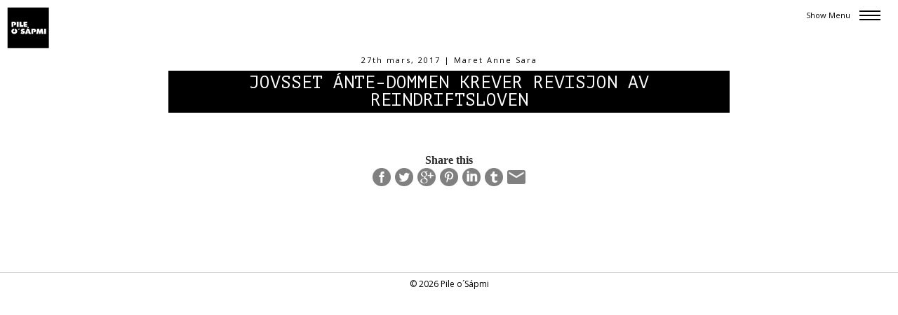

--- FILE ---
content_type: text/html; charset=UTF-8
request_url: http://www.pileosapmi.com/jovsset-ante-dommen-krever-revisjon-reindriftsloven/
body_size: 10505
content:
<!doctype html>
<html lang="nb-NO">
<head>

  <meta charset="UTF-8" />
  <meta http-equiv="X-UA-Compatible" content="IE=edge,chrome=1">
        <meta name="google-site-verification" content="B4VYMC6GtaG7T61HvHSqdS4y4srMokZp3zrAZBCKeoA" />


<title>JOVSSET ÁNTE-DOMMEN KREVER REVISJON AV REINDRIFTSLOVEN - Pile O´Sápmi Blog Archive &raquo; Pile O´Sápmi</title>

<meta name="description" content="Pile o´Sápmi er et kunstnerisk verk som ble laget som en protest og som et symbol på statlig tvangsslakting av rein i Finnmark." />
  
  <meta name="viewport" content="width=device-width, initial-scale=1">
  
  <link rel="profile" href="http://gmpg.org/xfn/11" />




<link rel="stylesheet" type="text/css" media="all" href="http://www.pileosapmi.com/wp-content/themes/pileofsapmi-2017/style.css?v=9" />
<link rel="stylesheet" href="http://www.pileosapmi.com/wp-content/themes/pileofsapmi-2017/owl.carousel.min.css">


<link rel="pingback" href="http://www.pileosapmi.com/xmlrpc.php" />


<link href="https://fonts.googleapis.com/css?family=Open+Sans:400,700" rel="stylesheet">
<link href="https://fonts.googleapis.com/css?family=Open+Sans+Condensed:300,700" rel="stylesheet"> 
<link href="https://fonts.googleapis.com/css?family=PT+Mono&amp;subset=latin-ext" rel="stylesheet"> 

<link rel="shortcut icon" href="http://www.pileosapmi.com/wp-content/themes/pileofsapmi-2017/images/favicon.ico">
<link rel="apple-touch-icon" href="http://www.pileosapmi.com/wp-content/themes/pileofsapmi-2017/images/apple-touch-icon.png">

<script type="text/javascript" src="http://www.pileosapmi.com/wp-content/themes/pileofsapmi-2017/js/jquery-1.9.1.min.js"></script>
<script src="http://www.pileosapmi.com/wp-content/themes/pileofsapmi-2017/js/TweenMax.js"></script>




<script type="text/javascript" src="http://www.pileosapmi.com/wp-content/themes/pileofsapmi-2017/js/owl.carousel.js"></script>
<script src="http://www.pileosapmi.com/wp-content/themes/pileofsapmi-2017/js/ScrollToPlugin.js"></script>
<script src="http://www.pileosapmi.com/wp-content/themes/pileofsapmi-2017/js/ScrollMagic.js"></script>
<script src="http://www.pileosapmi.com/wp-content/themes/pileofsapmi-2017/js/animation.gsap.js"></script>
<script src="http://www.pileosapmi.com/wp-content/themes/pileofsapmi-2017/js/bg-loaded.js"></script>




  <!--[if lt IE 9]>
  <script src="//html5shiv.googlecode.com/svn/trunk/html5.js"></script>
  <![endif]-->


  <meta name='robots' content='index, follow, max-image-preview:large, max-snippet:-1, max-video-preview:-1' />

	<!-- This site is optimized with the Yoast SEO plugin v26.5 - https://yoast.com/wordpress/plugins/seo/ -->
	<link rel="canonical" href="http://www.pileosapmi.com/jovsset-ante-dommen-krever-revisjon-reindriftsloven/" />
	<meta property="og:locale" content="nb_NO" />
	<meta property="og:type" content="article" />
	<meta property="og:title" content="JOVSSET ÁNTE-DOMMEN KREVER REVISJON AV REINDRIFTSLOVEN - Pile O´Sápmi" />
	<meta property="og:description" content="Share thisFacebookTwitterGooglePinterestLinkedinTumblrEmail" />
	<meta property="og:url" content="http://www.pileosapmi.com/jovsset-ante-dommen-krever-revisjon-reindriftsloven/" />
	<meta property="og:site_name" content="Pile O´Sápmi" />
	<meta property="article:publisher" content="https://www.facebook.com/Pile-o-S%c3%a1pmi-755397557926491/" />
	<meta property="article:published_time" content="2017-03-27T18:38:38+00:00" />
	<meta property="article:modified_time" content="2023-02-08T20:53:57+00:00" />
	<meta property="og:image" content="http://www.pileosapmi.com/wp-content/uploads/2017/07/Screen-Shot-2017-07-12-at-20.37.45.png" />
	<meta property="og:image:width" content="1422" />
	<meta property="og:image:height" content="944" />
	<meta property="og:image:type" content="image/png" />
	<meta name="author" content="Maret Anne Sara" />
	<meta name="twitter:card" content="summary_large_image" />
	<meta name="twitter:label1" content="Skrevet av" />
	<meta name="twitter:data1" content="Maret Anne Sara" />
	<script type="application/ld+json" class="yoast-schema-graph">{"@context":"https://schema.org","@graph":[{"@type":"Article","@id":"http://www.pileosapmi.com/jovsset-ante-dommen-krever-revisjon-reindriftsloven/#article","isPartOf":{"@id":"http://www.pileosapmi.com/jovsset-ante-dommen-krever-revisjon-reindriftsloven/"},"author":{"name":"Maret Anne Sara","@id":"http://www.pileosapmi.com/#/schema/person/c531b83973901ca37e08d36f6d382577"},"headline":"JOVSSET ÁNTE-DOMMEN KREVER REVISJON AV REINDRIFTSLOVEN","datePublished":"2017-03-27T18:38:38+00:00","dateModified":"2023-02-08T20:53:57+00:00","mainEntityOfPage":{"@id":"http://www.pileosapmi.com/jovsset-ante-dommen-krever-revisjon-reindriftsloven/"},"wordCount":6,"publisher":{"@id":"http://www.pileosapmi.com/#organization"},"image":{"@id":"http://www.pileosapmi.com/jovsset-ante-dommen-krever-revisjon-reindriftsloven/#primaryimage"},"thumbnailUrl":"http://www.pileosapmi.com/wp-content/uploads/2017/07/Screen-Shot-2017-07-12-at-20.37.45.png","articleSection":["Presse"],"inLanguage":"nb-NO"},{"@type":"WebPage","@id":"http://www.pileosapmi.com/jovsset-ante-dommen-krever-revisjon-reindriftsloven/","url":"http://www.pileosapmi.com/jovsset-ante-dommen-krever-revisjon-reindriftsloven/","name":"JOVSSET ÁNTE-DOMMEN KREVER REVISJON AV REINDRIFTSLOVEN - Pile O´Sápmi","isPartOf":{"@id":"http://www.pileosapmi.com/#website"},"primaryImageOfPage":{"@id":"http://www.pileosapmi.com/jovsset-ante-dommen-krever-revisjon-reindriftsloven/#primaryimage"},"image":{"@id":"http://www.pileosapmi.com/jovsset-ante-dommen-krever-revisjon-reindriftsloven/#primaryimage"},"thumbnailUrl":"http://www.pileosapmi.com/wp-content/uploads/2017/07/Screen-Shot-2017-07-12-at-20.37.45.png","datePublished":"2017-03-27T18:38:38+00:00","dateModified":"2023-02-08T20:53:57+00:00","breadcrumb":{"@id":"http://www.pileosapmi.com/jovsset-ante-dommen-krever-revisjon-reindriftsloven/#breadcrumb"},"inLanguage":"nb-NO","potentialAction":[{"@type":"ReadAction","target":["http://www.pileosapmi.com/jovsset-ante-dommen-krever-revisjon-reindriftsloven/"]}]},{"@type":"ImageObject","inLanguage":"nb-NO","@id":"http://www.pileosapmi.com/jovsset-ante-dommen-krever-revisjon-reindriftsloven/#primaryimage","url":"http://www.pileosapmi.com/wp-content/uploads/2017/07/Screen-Shot-2017-07-12-at-20.37.45.png","contentUrl":"http://www.pileosapmi.com/wp-content/uploads/2017/07/Screen-Shot-2017-07-12-at-20.37.45.png","width":1422,"height":944},{"@type":"BreadcrumbList","@id":"http://www.pileosapmi.com/jovsset-ante-dommen-krever-revisjon-reindriftsloven/#breadcrumb","itemListElement":[{"@type":"ListItem","position":1,"name":"Hjem","item":"http://www.pileosapmi.com/"},{"@type":"ListItem","position":2,"name":"JOVSSET ÁNTE-DOMMEN KREVER REVISJON AV REINDRIFTSLOVEN"}]},{"@type":"WebSite","@id":"http://www.pileosapmi.com/#website","url":"http://www.pileosapmi.com/","name":"Pile O´Sápmi","description":"Pile o´Sápmi er et kunstnerisk verk som ble laget som en protest og som et symbol på statlig tvangsslakting av rein i Finnmark.","publisher":{"@id":"http://www.pileosapmi.com/#organization"},"potentialAction":[{"@type":"SearchAction","target":{"@type":"EntryPoint","urlTemplate":"http://www.pileosapmi.com/?s={search_term_string}"},"query-input":{"@type":"PropertyValueSpecification","valueRequired":true,"valueName":"search_term_string"}}],"inLanguage":"nb-NO"},{"@type":"Organization","@id":"http://www.pileosapmi.com/#organization","name":"Pile o´Sápmi","url":"http://www.pileosapmi.com/","logo":{"@type":"ImageObject","inLanguage":"nb-NO","@id":"http://www.pileosapmi.com/#/schema/logo/image/","url":"http://www.pileosapmi.com/wp-content/uploads/2017/01/pile-o-sapmi-logo.jpg","contentUrl":"http://www.pileosapmi.com/wp-content/uploads/2017/01/pile-o-sapmi-logo.jpg","width":1600,"height":1600,"caption":"Pile o´Sápmi"},"image":{"@id":"http://www.pileosapmi.com/#/schema/logo/image/"},"sameAs":["https://www.facebook.com/Pile-o-Sápmi-755397557926491/"]},{"@type":"Person","@id":"http://www.pileosapmi.com/#/schema/person/c531b83973901ca37e08d36f6d382577","name":"Maret Anne Sara","image":{"@type":"ImageObject","inLanguage":"nb-NO","@id":"http://www.pileosapmi.com/#/schema/person/image/","url":"https://secure.gravatar.com/avatar/1f9122df90b354aa92a33ec3acff1a67f72605393707d05a3d240f52df62a3a5?s=96&d=mm&r=g","contentUrl":"https://secure.gravatar.com/avatar/1f9122df90b354aa92a33ec3acff1a67f72605393707d05a3d240f52df62a3a5?s=96&d=mm&r=g","caption":"Maret Anne Sara"},"sameAs":["http://www.pileosapmi.com"]}]}</script>
	<!-- / Yoast SEO plugin. -->


<link rel='dns-prefetch' href='//translate.google.com' />
<link rel='dns-prefetch' href='//w.sharethis.com' />
<link rel="alternate" title="oEmbed (JSON)" type="application/json+oembed" href="http://www.pileosapmi.com/wp-json/oembed/1.0/embed?url=http%3A%2F%2Fwww.pileosapmi.com%2Fjovsset-ante-dommen-krever-revisjon-reindriftsloven%2F" />
<link rel="alternate" title="oEmbed (XML)" type="text/xml+oembed" href="http://www.pileosapmi.com/wp-json/oembed/1.0/embed?url=http%3A%2F%2Fwww.pileosapmi.com%2Fjovsset-ante-dommen-krever-revisjon-reindriftsloven%2F&#038;format=xml" />
<style id='wp-img-auto-sizes-contain-inline-css' type='text/css'>
img:is([sizes=auto i],[sizes^="auto," i]){contain-intrinsic-size:3000px 1500px}
/*# sourceURL=wp-img-auto-sizes-contain-inline-css */
</style>
<style id='wp-emoji-styles-inline-css' type='text/css'>

	img.wp-smiley, img.emoji {
		display: inline !important;
		border: none !important;
		box-shadow: none !important;
		height: 1em !important;
		width: 1em !important;
		margin: 0 0.07em !important;
		vertical-align: -0.1em !important;
		background: none !important;
		padding: 0 !important;
	}
/*# sourceURL=wp-emoji-styles-inline-css */
</style>
<style id='wp-block-library-inline-css' type='text/css'>
:root{--wp-block-synced-color:#7a00df;--wp-block-synced-color--rgb:122,0,223;--wp-bound-block-color:var(--wp-block-synced-color);--wp-editor-canvas-background:#ddd;--wp-admin-theme-color:#007cba;--wp-admin-theme-color--rgb:0,124,186;--wp-admin-theme-color-darker-10:#006ba1;--wp-admin-theme-color-darker-10--rgb:0,107,160.5;--wp-admin-theme-color-darker-20:#005a87;--wp-admin-theme-color-darker-20--rgb:0,90,135;--wp-admin-border-width-focus:2px}@media (min-resolution:192dpi){:root{--wp-admin-border-width-focus:1.5px}}.wp-element-button{cursor:pointer}:root .has-very-light-gray-background-color{background-color:#eee}:root .has-very-dark-gray-background-color{background-color:#313131}:root .has-very-light-gray-color{color:#eee}:root .has-very-dark-gray-color{color:#313131}:root .has-vivid-green-cyan-to-vivid-cyan-blue-gradient-background{background:linear-gradient(135deg,#00d084,#0693e3)}:root .has-purple-crush-gradient-background{background:linear-gradient(135deg,#34e2e4,#4721fb 50%,#ab1dfe)}:root .has-hazy-dawn-gradient-background{background:linear-gradient(135deg,#faaca8,#dad0ec)}:root .has-subdued-olive-gradient-background{background:linear-gradient(135deg,#fafae1,#67a671)}:root .has-atomic-cream-gradient-background{background:linear-gradient(135deg,#fdd79a,#004a59)}:root .has-nightshade-gradient-background{background:linear-gradient(135deg,#330968,#31cdcf)}:root .has-midnight-gradient-background{background:linear-gradient(135deg,#020381,#2874fc)}:root{--wp--preset--font-size--normal:16px;--wp--preset--font-size--huge:42px}.has-regular-font-size{font-size:1em}.has-larger-font-size{font-size:2.625em}.has-normal-font-size{font-size:var(--wp--preset--font-size--normal)}.has-huge-font-size{font-size:var(--wp--preset--font-size--huge)}.has-text-align-center{text-align:center}.has-text-align-left{text-align:left}.has-text-align-right{text-align:right}.has-fit-text{white-space:nowrap!important}#end-resizable-editor-section{display:none}.aligncenter{clear:both}.items-justified-left{justify-content:flex-start}.items-justified-center{justify-content:center}.items-justified-right{justify-content:flex-end}.items-justified-space-between{justify-content:space-between}.screen-reader-text{border:0;clip-path:inset(50%);height:1px;margin:-1px;overflow:hidden;padding:0;position:absolute;width:1px;word-wrap:normal!important}.screen-reader-text:focus{background-color:#ddd;clip-path:none;color:#444;display:block;font-size:1em;height:auto;left:5px;line-height:normal;padding:15px 23px 14px;text-decoration:none;top:5px;width:auto;z-index:100000}html :where(.has-border-color){border-style:solid}html :where([style*=border-top-color]){border-top-style:solid}html :where([style*=border-right-color]){border-right-style:solid}html :where([style*=border-bottom-color]){border-bottom-style:solid}html :where([style*=border-left-color]){border-left-style:solid}html :where([style*=border-width]){border-style:solid}html :where([style*=border-top-width]){border-top-style:solid}html :where([style*=border-right-width]){border-right-style:solid}html :where([style*=border-bottom-width]){border-bottom-style:solid}html :where([style*=border-left-width]){border-left-style:solid}html :where(img[class*=wp-image-]){height:auto;max-width:100%}:where(figure){margin:0 0 1em}html :where(.is-position-sticky){--wp-admin--admin-bar--position-offset:var(--wp-admin--admin-bar--height,0px)}@media screen and (max-width:600px){html :where(.is-position-sticky){--wp-admin--admin-bar--position-offset:0px}}

/*# sourceURL=wp-block-library-inline-css */
</style><style id='global-styles-inline-css' type='text/css'>
:root{--wp--preset--aspect-ratio--square: 1;--wp--preset--aspect-ratio--4-3: 4/3;--wp--preset--aspect-ratio--3-4: 3/4;--wp--preset--aspect-ratio--3-2: 3/2;--wp--preset--aspect-ratio--2-3: 2/3;--wp--preset--aspect-ratio--16-9: 16/9;--wp--preset--aspect-ratio--9-16: 9/16;--wp--preset--color--black: #000000;--wp--preset--color--cyan-bluish-gray: #abb8c3;--wp--preset--color--white: #ffffff;--wp--preset--color--pale-pink: #f78da7;--wp--preset--color--vivid-red: #cf2e2e;--wp--preset--color--luminous-vivid-orange: #ff6900;--wp--preset--color--luminous-vivid-amber: #fcb900;--wp--preset--color--light-green-cyan: #7bdcb5;--wp--preset--color--vivid-green-cyan: #00d084;--wp--preset--color--pale-cyan-blue: #8ed1fc;--wp--preset--color--vivid-cyan-blue: #0693e3;--wp--preset--color--vivid-purple: #9b51e0;--wp--preset--gradient--vivid-cyan-blue-to-vivid-purple: linear-gradient(135deg,rgb(6,147,227) 0%,rgb(155,81,224) 100%);--wp--preset--gradient--light-green-cyan-to-vivid-green-cyan: linear-gradient(135deg,rgb(122,220,180) 0%,rgb(0,208,130) 100%);--wp--preset--gradient--luminous-vivid-amber-to-luminous-vivid-orange: linear-gradient(135deg,rgb(252,185,0) 0%,rgb(255,105,0) 100%);--wp--preset--gradient--luminous-vivid-orange-to-vivid-red: linear-gradient(135deg,rgb(255,105,0) 0%,rgb(207,46,46) 100%);--wp--preset--gradient--very-light-gray-to-cyan-bluish-gray: linear-gradient(135deg,rgb(238,238,238) 0%,rgb(169,184,195) 100%);--wp--preset--gradient--cool-to-warm-spectrum: linear-gradient(135deg,rgb(74,234,220) 0%,rgb(151,120,209) 20%,rgb(207,42,186) 40%,rgb(238,44,130) 60%,rgb(251,105,98) 80%,rgb(254,248,76) 100%);--wp--preset--gradient--blush-light-purple: linear-gradient(135deg,rgb(255,206,236) 0%,rgb(152,150,240) 100%);--wp--preset--gradient--blush-bordeaux: linear-gradient(135deg,rgb(254,205,165) 0%,rgb(254,45,45) 50%,rgb(107,0,62) 100%);--wp--preset--gradient--luminous-dusk: linear-gradient(135deg,rgb(255,203,112) 0%,rgb(199,81,192) 50%,rgb(65,88,208) 100%);--wp--preset--gradient--pale-ocean: linear-gradient(135deg,rgb(255,245,203) 0%,rgb(182,227,212) 50%,rgb(51,167,181) 100%);--wp--preset--gradient--electric-grass: linear-gradient(135deg,rgb(202,248,128) 0%,rgb(113,206,126) 100%);--wp--preset--gradient--midnight: linear-gradient(135deg,rgb(2,3,129) 0%,rgb(40,116,252) 100%);--wp--preset--font-size--small: 13px;--wp--preset--font-size--medium: 20px;--wp--preset--font-size--large: 36px;--wp--preset--font-size--x-large: 42px;--wp--preset--spacing--20: 0.44rem;--wp--preset--spacing--30: 0.67rem;--wp--preset--spacing--40: 1rem;--wp--preset--spacing--50: 1.5rem;--wp--preset--spacing--60: 2.25rem;--wp--preset--spacing--70: 3.38rem;--wp--preset--spacing--80: 5.06rem;--wp--preset--shadow--natural: 6px 6px 9px rgba(0, 0, 0, 0.2);--wp--preset--shadow--deep: 12px 12px 50px rgba(0, 0, 0, 0.4);--wp--preset--shadow--sharp: 6px 6px 0px rgba(0, 0, 0, 0.2);--wp--preset--shadow--outlined: 6px 6px 0px -3px rgb(255, 255, 255), 6px 6px rgb(0, 0, 0);--wp--preset--shadow--crisp: 6px 6px 0px rgb(0, 0, 0);}:where(.is-layout-flex){gap: 0.5em;}:where(.is-layout-grid){gap: 0.5em;}body .is-layout-flex{display: flex;}.is-layout-flex{flex-wrap: wrap;align-items: center;}.is-layout-flex > :is(*, div){margin: 0;}body .is-layout-grid{display: grid;}.is-layout-grid > :is(*, div){margin: 0;}:where(.wp-block-columns.is-layout-flex){gap: 2em;}:where(.wp-block-columns.is-layout-grid){gap: 2em;}:where(.wp-block-post-template.is-layout-flex){gap: 1.25em;}:where(.wp-block-post-template.is-layout-grid){gap: 1.25em;}.has-black-color{color: var(--wp--preset--color--black) !important;}.has-cyan-bluish-gray-color{color: var(--wp--preset--color--cyan-bluish-gray) !important;}.has-white-color{color: var(--wp--preset--color--white) !important;}.has-pale-pink-color{color: var(--wp--preset--color--pale-pink) !important;}.has-vivid-red-color{color: var(--wp--preset--color--vivid-red) !important;}.has-luminous-vivid-orange-color{color: var(--wp--preset--color--luminous-vivid-orange) !important;}.has-luminous-vivid-amber-color{color: var(--wp--preset--color--luminous-vivid-amber) !important;}.has-light-green-cyan-color{color: var(--wp--preset--color--light-green-cyan) !important;}.has-vivid-green-cyan-color{color: var(--wp--preset--color--vivid-green-cyan) !important;}.has-pale-cyan-blue-color{color: var(--wp--preset--color--pale-cyan-blue) !important;}.has-vivid-cyan-blue-color{color: var(--wp--preset--color--vivid-cyan-blue) !important;}.has-vivid-purple-color{color: var(--wp--preset--color--vivid-purple) !important;}.has-black-background-color{background-color: var(--wp--preset--color--black) !important;}.has-cyan-bluish-gray-background-color{background-color: var(--wp--preset--color--cyan-bluish-gray) !important;}.has-white-background-color{background-color: var(--wp--preset--color--white) !important;}.has-pale-pink-background-color{background-color: var(--wp--preset--color--pale-pink) !important;}.has-vivid-red-background-color{background-color: var(--wp--preset--color--vivid-red) !important;}.has-luminous-vivid-orange-background-color{background-color: var(--wp--preset--color--luminous-vivid-orange) !important;}.has-luminous-vivid-amber-background-color{background-color: var(--wp--preset--color--luminous-vivid-amber) !important;}.has-light-green-cyan-background-color{background-color: var(--wp--preset--color--light-green-cyan) !important;}.has-vivid-green-cyan-background-color{background-color: var(--wp--preset--color--vivid-green-cyan) !important;}.has-pale-cyan-blue-background-color{background-color: var(--wp--preset--color--pale-cyan-blue) !important;}.has-vivid-cyan-blue-background-color{background-color: var(--wp--preset--color--vivid-cyan-blue) !important;}.has-vivid-purple-background-color{background-color: var(--wp--preset--color--vivid-purple) !important;}.has-black-border-color{border-color: var(--wp--preset--color--black) !important;}.has-cyan-bluish-gray-border-color{border-color: var(--wp--preset--color--cyan-bluish-gray) !important;}.has-white-border-color{border-color: var(--wp--preset--color--white) !important;}.has-pale-pink-border-color{border-color: var(--wp--preset--color--pale-pink) !important;}.has-vivid-red-border-color{border-color: var(--wp--preset--color--vivid-red) !important;}.has-luminous-vivid-orange-border-color{border-color: var(--wp--preset--color--luminous-vivid-orange) !important;}.has-luminous-vivid-amber-border-color{border-color: var(--wp--preset--color--luminous-vivid-amber) !important;}.has-light-green-cyan-border-color{border-color: var(--wp--preset--color--light-green-cyan) !important;}.has-vivid-green-cyan-border-color{border-color: var(--wp--preset--color--vivid-green-cyan) !important;}.has-pale-cyan-blue-border-color{border-color: var(--wp--preset--color--pale-cyan-blue) !important;}.has-vivid-cyan-blue-border-color{border-color: var(--wp--preset--color--vivid-cyan-blue) !important;}.has-vivid-purple-border-color{border-color: var(--wp--preset--color--vivid-purple) !important;}.has-vivid-cyan-blue-to-vivid-purple-gradient-background{background: var(--wp--preset--gradient--vivid-cyan-blue-to-vivid-purple) !important;}.has-light-green-cyan-to-vivid-green-cyan-gradient-background{background: var(--wp--preset--gradient--light-green-cyan-to-vivid-green-cyan) !important;}.has-luminous-vivid-amber-to-luminous-vivid-orange-gradient-background{background: var(--wp--preset--gradient--luminous-vivid-amber-to-luminous-vivid-orange) !important;}.has-luminous-vivid-orange-to-vivid-red-gradient-background{background: var(--wp--preset--gradient--luminous-vivid-orange-to-vivid-red) !important;}.has-very-light-gray-to-cyan-bluish-gray-gradient-background{background: var(--wp--preset--gradient--very-light-gray-to-cyan-bluish-gray) !important;}.has-cool-to-warm-spectrum-gradient-background{background: var(--wp--preset--gradient--cool-to-warm-spectrum) !important;}.has-blush-light-purple-gradient-background{background: var(--wp--preset--gradient--blush-light-purple) !important;}.has-blush-bordeaux-gradient-background{background: var(--wp--preset--gradient--blush-bordeaux) !important;}.has-luminous-dusk-gradient-background{background: var(--wp--preset--gradient--luminous-dusk) !important;}.has-pale-ocean-gradient-background{background: var(--wp--preset--gradient--pale-ocean) !important;}.has-electric-grass-gradient-background{background: var(--wp--preset--gradient--electric-grass) !important;}.has-midnight-gradient-background{background: var(--wp--preset--gradient--midnight) !important;}.has-small-font-size{font-size: var(--wp--preset--font-size--small) !important;}.has-medium-font-size{font-size: var(--wp--preset--font-size--medium) !important;}.has-large-font-size{font-size: var(--wp--preset--font-size--large) !important;}.has-x-large-font-size{font-size: var(--wp--preset--font-size--x-large) !important;}
/*# sourceURL=global-styles-inline-css */
</style>

<style id='classic-theme-styles-inline-css' type='text/css'>
/*! This file is auto-generated */
.wp-block-button__link{color:#fff;background-color:#32373c;border-radius:9999px;box-shadow:none;text-decoration:none;padding:calc(.667em + 2px) calc(1.333em + 2px);font-size:1.125em}.wp-block-file__button{background:#32373c;color:#fff;text-decoration:none}
/*# sourceURL=/wp-includes/css/classic-themes.min.css */
</style>
<link rel='stylesheet' id='google-language-translator-css' href='http://www.pileosapmi.com/wp-content/plugins/google-language-translator/css/style.css?ver=6.0.20' type='text/css' media='' />
<link rel='stylesheet' id='simple-share-buttons-adder-ssba-css' href='http://www.pileosapmi.com/wp-content/plugins/simple-share-buttons-adder/css/ssba.css?ver=1765357370' type='text/css' media='all' />
<style id='simple-share-buttons-adder-ssba-inline-css' type='text/css'>
	.ssba {
									
									
									
									
								}
								.ssba img
								{
									width: 26px !important;
									padding: 3px;
									border:  0;
									box-shadow: none !important;
									display: inline !important;
									vertical-align: middle;
									box-sizing: unset;
								}

								.ssba-classic-2 .ssbp-text {
									display: none!important;
								}

								.ssba .fb-save
								{
								padding: 3px;
								line-height: 21px; }
								.ssba, .ssba a
								{
									text-decoration:none;
									background: none;
									
									font-size: 16px;
									
									font-weight: bold;
								}
								

			   #ssba-bar-2 .ssbp-bar-list {
					max-width: 48px !important;;
			   }
			   #ssba-bar-2 .ssbp-bar-list li a {height: 48px !important; width: 48px !important; 
				}
				#ssba-bar-2 .ssbp-bar-list li a:hover {
				}

				#ssba-bar-2 .ssbp-bar-list li a svg,
				 #ssba-bar-2 .ssbp-bar-list li a svg path, .ssbp-bar-list li a.ssbp-surfingbird span:not(.color-icon) svg polygon {line-height: 48px !important;; font-size: 18px;}
				#ssba-bar-2 .ssbp-bar-list li a:hover svg,
				 #ssba-bar-2 .ssbp-bar-list li a:hover svg path, .ssbp-bar-list li a.ssbp-surfingbird span:not(.color-icon) svg polygon {}
				#ssba-bar-2 .ssbp-bar-list li {
				margin: 0px 0!important;
				}@media only screen and ( max-width: 750px ) {
				#ssba-bar-2 {
				display: block;
				}
			}
/*# sourceURL=simple-share-buttons-adder-ssba-inline-css */
</style>
<script type="text/javascript" src="http://www.pileosapmi.com/wp-includes/js/jquery/jquery.min.js?ver=3.7.1" id="jquery-core-js"></script>
<script type="text/javascript" src="http://www.pileosapmi.com/wp-includes/js/jquery/jquery-migrate.min.js?ver=3.4.1" id="jquery-migrate-js"></script>
<script id='st_insights_js' type="text/javascript" src="http://w.sharethis.com/button/st_insights.js?publisher=4d48b7c5-0ae3-43d4-bfbe-3ff8c17a8ae6&amp;product=simpleshare&amp;ver=8.5.3" id="ssba-sharethis-js"></script>
<link rel="https://api.w.org/" href="http://www.pileosapmi.com/wp-json/" /><link rel="alternate" title="JSON" type="application/json" href="http://www.pileosapmi.com/wp-json/wp/v2/posts/456" /><link rel="EditURI" type="application/rsd+xml" title="RSD" href="http://www.pileosapmi.com/xmlrpc.php?rsd" />
<meta name="generator" content="WordPress 6.9" />
<link rel='shortlink' href='http://www.pileosapmi.com/?p=456' />
<style>.goog-te-combo, .goog-te-banner *, .goog-te-ftab *, .goog-te-menu *, .goog-te-menu2 *, .goog-te-balloon * {
  color: grey;
  font-family: "Open Sans",arial;
  font-size: 9pt;
}#google_language_translator a{display:none!important;}div.skiptranslate.goog-te-gadget{display:inline!important;}.goog-te-gadget{color:transparent!important;}.goog-te-gadget{font-size:0px!important;}.goog-branding{display:none;}.goog-tooltip{display: none!important;}.goog-tooltip:hover{display: none!important;}.goog-text-highlight{background-color:transparent!important;border:none!important;box-shadow:none!important;}#google_language_translator select.goog-te-combo{color:#32373c;}div.skiptranslate{display:none!important;}body{top:0px!important;}#goog-gt-{display:none!important;}font font{background-color:transparent!important;box-shadow:none!important;position:initial!important;}#glt-translate-trigger{left:20px;right:auto;}#glt-translate-trigger > span{color:#ffffff;}#glt-translate-trigger{background:#f89406;}.goog-te-gadget .goog-te-combo{width:100%;}</style>  
</head>

<body class="wp-singular post-template-default single single-post postid-456 single-format-standard wp-theme-pileofsapmi-2017">






<div id="megaheader">

<div id="newtrans">
<div id="google_language_translator" class="default-language-no"></div></div>

<div class="burger">

<h1 class="showmenuthing">Show Menu</h1>
<h1 class="closemenuthing">Close Menu</h1>


<div id="line1" class="line"></div>
<div id="line2" class="line"></div>
<div id="line3" class="line"></div>
<div class="open"></div>
<div class="close"></div>
</div>


<div class="logo">

<a href="http://www.pileosapmi.com">
<!-- <h1>Pile o Sápmi</h1> -->
<img src="http://www.pileosapmi.com/wp-content/themes/pileofsapmi-2017/svg/pos-logo-square.svg">
</a>
</div>


<div class="themainmenu">
<div class="menu-mainone-container"><ul id="menu-mainone" class="menu"><li id="menu-item-738" class="menu-item menu-item-type-post_type menu-item-object-page menu-item-738"><a href="http://www.pileosapmi.com/pile-o-sapmi-oslo-program/">Pile o´Sapmi – Oslo &#8211; Program 5-6 December</a></li>
<li id="menu-item-117" class="menu-item menu-item-type-post_type menu-item-object-page menu-item-117"><a href="http://www.pileosapmi.com/om-pile-osapmi/">Om Pile o´Sapmi</a></li>
<li id="menu-item-190" class="menu-item menu-item-type-taxonomy menu-item-object-category menu-item-190"><a href="http://www.pileosapmi.com/category/innlegg/">Innlegg</a></li>
<li id="menu-item-285" class="menu-item menu-item-type-taxonomy menu-item-object-category current-post-ancestor current-menu-parent current-post-parent menu-item-285"><a href="http://www.pileosapmi.com/category/presse/">Presse</a></li>
<li id="menu-item-680" class="sub-things4 menu-item menu-item-type-custom menu-item-object-custom menu-item-has-children menu-item-680"><a href="#/">Rettssaken</a>
<ul class="sub-menu">
	<li id="menu-item-682" class="menu-item menu-item-type-post_type menu-item-object-page menu-item-682"><a href="http://www.pileosapmi.com/domsslutning-1-norsk/">Domsslutning 1 (Norsk)</a></li>
	<li id="menu-item-683" class="menu-item menu-item-type-post_type menu-item-object-page menu-item-683"><a href="http://www.pileosapmi.com/domsslutning-2-norsk/">Domsslutning 2 (Norsk)</a></li>
	<li id="menu-item-684" class="menu-item menu-item-type-post_type menu-item-object-page menu-item-684"><a href="http://www.pileosapmi.com/reindriftsloven-norsk/">Reindriftsloven (Norsk)</a></li>
	<li id="menu-item-686" class="menu-item menu-item-type-post_type menu-item-object-page menu-item-686"><a href="http://www.pileosapmi.com/court-decision-1-english/">Court Decision 1 (English)</a></li>
	<li id="menu-item-687" class="menu-item menu-item-type-post_type menu-item-object-page menu-item-687"><a href="http://www.pileosapmi.com/court-decision-2-english/">Court Decision 2 (English)</a></li>
	<li id="menu-item-688" class="menu-item menu-item-type-post_type menu-item-object-page menu-item-688"><a href="http://www.pileosapmi.com/the-reindeer-husbandry-act-english-2/">The Reindeer Husbandry Act (English)</a></li>
</ul>
</li>
<li id="menu-item-100" class="menu-item menu-item-type-post_type menu-item-object-page menu-item-100"><a href="http://www.pileosapmi.com/kontakt/">Kontakt</a></li>
<li id="menu-item-654" class="sub-things3 menu-item menu-item-type-custom menu-item-object-custom menu-item-has-children menu-item-654"><a href="#/">Arkiv</a>
<ul class="sub-menu">
	<li id="menu-item-122" class="sub-things menu-item menu-item-type-custom menu-item-object-custom menu-item-has-children menu-item-122"><a href="#/">Pile o´ Sápmi Tromsø</a>
	<ul class="sub-menu">
		<li id="menu-item-112" class="menu-item menu-item-type-post_type menu-item-object-page menu-item-112"><a href="http://www.pileosapmi.com/program/">Program</a></li>
		<li id="menu-item-113" class="menu-item menu-item-type-post_type menu-item-object-page menu-item-113"><a href="http://www.pileosapmi.com/bly-manifestasjoner-galleri-snerk/">Bly Manifestasjoner &#8211; Galleri Snerk</a></li>
		<li id="menu-item-200" class="menu-item menu-item-type-post_type menu-item-object-page menu-item-200"><a href="http://www.pileosapmi.com/rettighetenes-pris-siktet-som-terrorist/">Rettighetenes pris &#8211; siktet som terrorist</a></li>
		<li id="menu-item-114" class="menu-item menu-item-type-post_type menu-item-object-page menu-item-114"><a href="http://www.pileosapmi.com/scenekunst-program/">Scenekunst Program</a></li>
		<li id="menu-item-115" class="menu-item menu-item-type-post_type menu-item-object-page menu-item-115"><a href="http://www.pileosapmi.com/kunst-i-offentlige-rom/">Kunst i offentlige rom</a></li>
		<li id="menu-item-116" class="menu-item menu-item-type-post_type menu-item-object-page menu-item-116"><a href="http://www.pileosapmi.com/utstilling-og-film-small-projects-gallery/">Utstilling og Film &#8211; Small Projects Gallery</a></li>
		<li id="menu-item-118" class="menu-item menu-item-type-post_type menu-item-object-page menu-item-118"><a href="http://www.pileosapmi.com/musikk-og-mingel-bastard-bar/">Musikk og mingel &#8211; Bastard Bar</a></li>
		<li id="menu-item-119" class="menu-item menu-item-type-post_type menu-item-object-page menu-item-119"><a href="http://www.pileosapmi.com/art-lottery-trekning/">Art Lottery &#8211; Trekning</a></li>
		<li id="menu-item-219" class="menu-item menu-item-type-post_type menu-item-object-page menu-item-219"><a href="http://www.pileosapmi.com/pile-o-sapmi-tittelverket-av-maret-anne-sara/">Pile o´ Sápmi &#8211; Tittelverket av Máret Ánne Sara</a></li>
		<li id="menu-item-207" class="menu-item menu-item-type-post_type menu-item-object-page menu-item-207"><a href="http://www.pileosapmi.com/program-pdf-tromso/">Program PDF Tromsø</a></li>
	</ul>
</li>
	<li id="menu-item-288" class="sub-things2 menu-item menu-item-type-custom menu-item-object-custom menu-item-has-children menu-item-288"><a href="#/">Pile o´ Sápmi &#8211; Samisk Uke &#8211; Tana</a>
	<ul class="sub-menu">
		<li id="menu-item-294" class="menu-item menu-item-type-post_type menu-item-object-page menu-item-294"><a href="http://www.pileosapmi.com/program-pdf-tana/">Program PDF &#8211; Tana</a></li>
	</ul>
</li>
	<li id="menu-item-103" class="menu-item menu-item-type-post_type menu-item-object-page menu-item-103"><a href="http://www.pileosapmi.com/pile-osapmi-art-lottery/">Pile o´Sapmi art lottery</a></li>
</ul>
</li>
<li id="menu-item-111" class="menu-item menu-item-type-post_type menu-item-object-page menu-item-111"><a href="http://www.pileosapmi.com/om-kunstneren/">Om Kunstneren</a></li>
<li id="menu-item-99" class="menu-item menu-item-type-custom menu-item-object-custom menu-item-home menu-item-99"><a href="http://www.pileosapmi.com">Hjem</a></li>
</ul></div>
<div class="socialone">
<a href="https://www.facebook.com/Pile-o-S%C3%A1pmi-755397557926491/" target="_blank">Facebook</a>
</div>

</div>

</div> <!-- end of megaheader -->
<div id="megascroll">

<div class="singlepage">

<h3>27th mars, 2017 | Maret Anne Sara</h3>
<h1>JOVSSET ÁNTE-DOMMEN KREVER REVISJON AV REINDRIFTSLOVEN</h1>

<!-- Simple Share Buttons Adder (8.5.3) simplesharebuttons.com --><div class="ssba-classic-2 ssba ssbp-wrap alignleft ssbp--theme-1"><div style="text-align:center"><span class="ssba-share-text">Share this</span><br/><a data-site="facebook" class="ssba_facebook_share ssba_share_link" href="https://www.facebook.com/sharer.php?t=JOVSSET ÁNTE-DOMMEN KREVER REVISJON AV REINDRIFTSLOVEN&u=http://www.pileosapmi.com/jovsset-ante-dommen-krever-revisjon-reindriftsloven/"  target=_blank  style="color:; background-color: ; height: 48px; width: 48px; " ><img decoding="async" src="http://www.pileosapmi.com/wp-content/uploads/2017/11/facebook.png" style="width: 26px;" title="facebook" class="ssba ssba-img" alt="Share on facebook" /><div title="Facebook" class="ssbp-text">Facebook</div></a><a data-site="twitter" class="ssba_twitter_share ssba_share_link" href="https://twitter.com/intent/tweet?text=JOVSSET ÁNTE-DOMMEN KREVER REVISJON AV REINDRIFTSLOVEN&url=http://www.pileosapmi.com/jovsset-ante-dommen-krever-revisjon-reindriftsloven/&via="  target=_blank  style="color:; background-color: ; height: 48px; width: 48px; " ><img decoding="async" src="http://www.pileosapmi.com/wp-content/uploads/2017/11/twitter.png" style="width: 26px;" title="twitter" class="ssba ssba-img" alt="Share on twitter" /><div title="Twitter" class="ssbp-text">Twitter</div></a><a data-site="google" class="ssba_google_share ssba_share_link" href=""  target=_blank  style="color:; background-color: ; height: 48px; width: 48px; " ><img decoding="async" src="http://www.pileosapmi.com/wp-content/uploads/2017/11/googleplus.png" style="width: 26px;" title="google" class="ssba ssba-img" alt="Share on google" /><div title="Google" class="ssbp-text">Google</div></a><a data-site="pinterest" class="ssba_pinterest_share ssba_share_link" href="https://pinterest.com/pin/create/button/?description=JOVSSET ÁNTE-DOMMEN KREVER REVISJON AV REINDRIFTSLOVEN&media=&url=http://www.pileosapmi.com/jovsset-ante-dommen-krever-revisjon-reindriftsloven/"  target=_blank  style="color:; background-color: ; height: 48px; width: 48px; " ><img decoding="async" src="http://www.pileosapmi.com/wp-content/uploads/2017/11/pintrest.png" style="width: 26px;" title="pinterest" class="ssba ssba-img" alt="Share on pinterest" /><div title="Pinterest" class="ssbp-text">Pinterest</div></a><a data-site="linkedin" class="ssba_linkedin_share ssba_share_link" href="https://www.linkedin.com/shareArticle?title=JOVSSET ÁNTE-DOMMEN KREVER REVISJON AV REINDRIFTSLOVEN&url=http://www.pileosapmi.com/jovsset-ante-dommen-krever-revisjon-reindriftsloven/"  target=_blank  style="color:; background-color: ; height: 48px; width: 48px; " ><img decoding="async" src="http://www.pileosapmi.com/wp-content/uploads/2017/11/linkedin.png" style="width: 26px;" title="linkedin" class="ssba ssba-img" alt="Share on linkedin" /><div title="Linkedin" class="ssbp-text">Linkedin</div></a><a data-site="tumblr" class="ssba_tumblr_share ssba_share_link" href="https://www.tumblr.com/share?t=JOVSSET ÁNTE-DOMMEN KREVER REVISJON AV REINDRIFTSLOVEN&u=http://www.pileosapmi.com/jovsset-ante-dommen-krever-revisjon-reindriftsloven/&v=3"  target=_blank  style="color:; background-color: ; height: 48px; width: 48px; " ><img decoding="async" src="http://www.pileosapmi.com/wp-content/uploads/2017/11/tumblr.png" style="width: 26px;" title="tumblr" class="ssba ssba-img" alt="Share on tumblr" /><div title="Tumblr" class="ssbp-text">Tumblr</div></a><a data-site="email" class="ssba_email_share ssba_share_link" href="mailto:?subject=JOVSSET ÁNTE-DOMMEN KREVER REVISJON AV REINDRIFTSLOVEN&body=http://www.pileosapmi.com/jovsset-ante-dommen-krever-revisjon-reindriftsloven/"  target=_blank  style="color:; background-color: ; height: 48px; width: 48px; " ><img decoding="async" src="http://www.pileosapmi.com/wp-content/uploads/2017/11/email.png" style="width: 26px;" title="email" class="ssba ssba-img" alt="Share on email" /><div title="Email" class="ssbp-text">Email</div></a></div></div>






</div>













<script type="speculationrules">
{"prefetch":[{"source":"document","where":{"and":[{"href_matches":"/*"},{"not":{"href_matches":["/wp-*.php","/wp-admin/*","/wp-content/uploads/*","/wp-content/*","/wp-content/plugins/*","/wp-content/themes/pileofsapmi-2017/*","/*\\?(.+)"]}},{"not":{"selector_matches":"a[rel~=\"nofollow\"]"}},{"not":{"selector_matches":".no-prefetch, .no-prefetch a"}}]},"eagerness":"conservative"}]}
</script>
<div id='glt-footer'></div><script>function GoogleLanguageTranslatorInit() { new google.translate.TranslateElement({pageLanguage: 'no', includedLanguages:'en,no', autoDisplay: false}, 'google_language_translator');}</script><script type="text/javascript" src="http://www.pileosapmi.com/wp-content/plugins/google-language-translator/js/scripts.js?ver=6.0.20" id="scripts-js"></script>
<script type="text/javascript" src="//translate.google.com/translate_a/element.js?cb=GoogleLanguageTranslatorInit" id="scripts-google-js"></script>
<script type="text/javascript" src="http://www.pileosapmi.com/wp-content/plugins/simple-share-buttons-adder/js/ssba.js?ver=1765357370" id="simple-share-buttons-adder-ssba-js"></script>
<script type="text/javascript" id="simple-share-buttons-adder-ssba-js-after">
/* <![CDATA[ */
Main.boot( [] );
//# sourceURL=simple-share-buttons-adder-ssba-js-after
/* ]]> */
</script>
<script id="wp-emoji-settings" type="application/json">
{"baseUrl":"https://s.w.org/images/core/emoji/17.0.2/72x72/","ext":".png","svgUrl":"https://s.w.org/images/core/emoji/17.0.2/svg/","svgExt":".svg","source":{"concatemoji":"http://www.pileosapmi.com/wp-includes/js/wp-emoji-release.min.js?ver=6.9"}}
</script>
<script type="module">
/* <![CDATA[ */
/*! This file is auto-generated */
const a=JSON.parse(document.getElementById("wp-emoji-settings").textContent),o=(window._wpemojiSettings=a,"wpEmojiSettingsSupports"),s=["flag","emoji"];function i(e){try{var t={supportTests:e,timestamp:(new Date).valueOf()};sessionStorage.setItem(o,JSON.stringify(t))}catch(e){}}function c(e,t,n){e.clearRect(0,0,e.canvas.width,e.canvas.height),e.fillText(t,0,0);t=new Uint32Array(e.getImageData(0,0,e.canvas.width,e.canvas.height).data);e.clearRect(0,0,e.canvas.width,e.canvas.height),e.fillText(n,0,0);const a=new Uint32Array(e.getImageData(0,0,e.canvas.width,e.canvas.height).data);return t.every((e,t)=>e===a[t])}function p(e,t){e.clearRect(0,0,e.canvas.width,e.canvas.height),e.fillText(t,0,0);var n=e.getImageData(16,16,1,1);for(let e=0;e<n.data.length;e++)if(0!==n.data[e])return!1;return!0}function u(e,t,n,a){switch(t){case"flag":return n(e,"\ud83c\udff3\ufe0f\u200d\u26a7\ufe0f","\ud83c\udff3\ufe0f\u200b\u26a7\ufe0f")?!1:!n(e,"\ud83c\udde8\ud83c\uddf6","\ud83c\udde8\u200b\ud83c\uddf6")&&!n(e,"\ud83c\udff4\udb40\udc67\udb40\udc62\udb40\udc65\udb40\udc6e\udb40\udc67\udb40\udc7f","\ud83c\udff4\u200b\udb40\udc67\u200b\udb40\udc62\u200b\udb40\udc65\u200b\udb40\udc6e\u200b\udb40\udc67\u200b\udb40\udc7f");case"emoji":return!a(e,"\ud83e\u1fac8")}return!1}function f(e,t,n,a){let r;const o=(r="undefined"!=typeof WorkerGlobalScope&&self instanceof WorkerGlobalScope?new OffscreenCanvas(300,150):document.createElement("canvas")).getContext("2d",{willReadFrequently:!0}),s=(o.textBaseline="top",o.font="600 32px Arial",{});return e.forEach(e=>{s[e]=t(o,e,n,a)}),s}function r(e){var t=document.createElement("script");t.src=e,t.defer=!0,document.head.appendChild(t)}a.supports={everything:!0,everythingExceptFlag:!0},new Promise(t=>{let n=function(){try{var e=JSON.parse(sessionStorage.getItem(o));if("object"==typeof e&&"number"==typeof e.timestamp&&(new Date).valueOf()<e.timestamp+604800&&"object"==typeof e.supportTests)return e.supportTests}catch(e){}return null}();if(!n){if("undefined"!=typeof Worker&&"undefined"!=typeof OffscreenCanvas&&"undefined"!=typeof URL&&URL.createObjectURL&&"undefined"!=typeof Blob)try{var e="postMessage("+f.toString()+"("+[JSON.stringify(s),u.toString(),c.toString(),p.toString()].join(",")+"));",a=new Blob([e],{type:"text/javascript"});const r=new Worker(URL.createObjectURL(a),{name:"wpTestEmojiSupports"});return void(r.onmessage=e=>{i(n=e.data),r.terminate(),t(n)})}catch(e){}i(n=f(s,u,c,p))}t(n)}).then(e=>{for(const n in e)a.supports[n]=e[n],a.supports.everything=a.supports.everything&&a.supports[n],"flag"!==n&&(a.supports.everythingExceptFlag=a.supports.everythingExceptFlag&&a.supports[n]);var t;a.supports.everythingExceptFlag=a.supports.everythingExceptFlag&&!a.supports.flag,a.supports.everything||((t=a.source||{}).concatemoji?r(t.concatemoji):t.wpemoji&&t.twemoji&&(r(t.twemoji),r(t.wpemoji)))});
//# sourceURL=http://www.pileosapmi.com/wp-includes/js/wp-emoji-loader.min.js
/* ]]> */
</script>
	
	

<script type="text/javascript">


$(document).ready(function(){


TweenMax.set(".sub-menu li", {autoAlpha:0})

$('.sub-things').on('click', function(){

if ($('.sub-things > .sub-menu').is(':visible')) {
TweenMax.staggerTo(".sub-things > .sub-menu li", 0.1, {autoAlpha:0, ease:Power3.easeOut}, -0.01);
TweenMax.set(".sub-things > .sub-menu",{css:{"display":"none"}});
          
} else {
   
TweenMax.set(".sub-things > .sub-menu",{css:{"display":"block"}});
TweenMax.staggerTo(".sub-things > .sub-menu > li", 0.5, {autoAlpha:1, ease:Power3.easeOut}, 0.1);
};

});


$('.sub-things2').on('click', function(){

if ($('.sub-things2 > .sub-menu').is(':visible')) {
TweenMax.staggerTo(".sub-things2 > .sub-menu li", 0.1, {autoAlpha:0, ease:Power3.easeOut}, -0.01);
TweenMax.set(".sub-things2 > .sub-menu",{css:{"display":"none"}});
          
} else {
   
TweenMax.set(".sub-things2 > .sub-menu",{css:{"display":"block"}});
TweenMax.staggerTo(".sub-things2 > .sub-menu > li", 0.5, {autoAlpha:1, ease:Power3.easeOut}, 0.1);
};

});


$('.sub-things3 > a').on('click', function(){

if ($('.sub-things3 > .sub-menu').is(':visible')) {
TweenMax.staggerTo(".sub-things3 > .sub-menu > li", 0.1, {autoAlpha:0, ease:Power3.easeOut}, -0.01);
TweenMax.set(".sub-things3 > .sub-menu",{css:{"display":"none"}});
          
} else {
   
TweenMax.set(".sub-things3 > .sub-menu",{css:{"display":"block"}});
TweenMax.staggerTo(".sub-things3 > .sub-menu > li", 0.5, {autoAlpha:1, ease:Power3.easeOut}, 0.1);
};

});



$('.sub-things4 > a').on('click', function(){

if ($('.sub-things4 > .sub-menu').is(':visible')) {
TweenMax.staggerTo(".sub-things4 > .sub-menu > li", 0.1, {autoAlpha:0, ease:Power3.easeOut}, -0.01);
TweenMax.set(".sub-things4 > .sub-menu",{css:{"display":"none"}});
          
} else {
   
TweenMax.set(".sub-things4 > .sub-menu",{css:{"display":"block"}});
TweenMax.staggerTo(".sub-things4 > .sub-menu > li", 0.5, {autoAlpha:1, ease:Power3.easeOut}, 0.1);
};

});


$('.open').on('click', function(){
TweenMax.to(".themainmenu",0.5,{css:{right:"0px"},ease:Power2.easeOut});
TweenMax.set(".open",{css:{"display":"none"}});
TweenMax.set(".close",{css:{"display":"block"}});
TweenMax.set(".showmenuthing",{css:{"display":"none"}});
TweenMax.set(".closemenuthing",{css:{"display":"block","color":"white"}});
TweenMax.to("#line1",0.3,{rotation:-45,y:6,ease:Power2.easeOut});
TweenMax.to("#line2",0.3,{opacity:0,x:100});
TweenMax.to("#line3",0.3,{rotation:45,y:-6,ease:Power2.easeOut});
TweenMax.staggerFrom(".menu > li", 0.5, {opacity:0, x:100, ease:Power3.easeOut}, 0.1);
TweenMax.to(".socialone",0.3,{opacity:1,delay:1.5});

});

$('.close').on('click', function(){
TweenMax.to(".themainmenu",0.5,{css:{right:"-400px"},ease:Power2.easeOut});
TweenMax.set(".open",{css:{"display":"block"}});
TweenMax.set(".close",{css:{"display":"none"}});
TweenMax.set(".showmenuthing",{css:{"display":"block"}});
TweenMax.set(".closemenuthing",{css:{"display":"none","color":"black"}});
TweenMax.to("#line1",0.3,{rotation:0,y:0,ease:Power2.easeOut});
TweenMax.to("#line2",0.3,{opacity:1,x:0});
TweenMax.to("#line3",0.3,{rotation:0,y:0,ease:Power2.easeOut});
TweenMax.to(".socialone",0.3,{opacity:0});
});




});

</script>

<div class="mainfooter">
<p>© 2026 Pile o´Sápmi</p>
</div>



</div> <!-- end megascroll -->
</body>
</html>



--- FILE ---
content_type: text/css
request_url: http://www.pileosapmi.com/wp-content/themes/pileofsapmi-2017/style.css?v=9
body_size: 4610
content:
/*
Theme Name: Pile of Sapmi Jan 17
Theme URI: http://www.pileofsapmi.com
Description: Custom Wordpress Template for Pile of Sapmi
Author: Robert Pentha
Author URI: http://www.ptplondon.com
*/






 /* http://meyerweb.com/eric/tools/css/reset/ 
   v2.0 | 20110126
   License: none (public domain)
*/

html, body, div, span, applet, object, iframe,
h1, h2, h3, h4, h5, h6, p, blockquote, pre,
a, abbr, acronym, address, big, cite, code,
del, dfn, em, img, ins, kbd, q, s, samp,
small, strike, strong, sub, sup, tt, var,
b, u, i, center,
dl, dt, dd, ol, ul, li,
fieldset, form, label, legend,
table, caption, tbody, tfoot, thead, tr, th, td,
article, aside, canvas, details, embed, 
figure, figcaption, footer, header, hgroup, 
menu, nav, output, ruby, section, summary,
time, mark, audio, video {
  margin: 0;
  padding: 0;
  border: 0;
  font-size: 100%;
  font: inherit;
  vertical-align: baseline;
}
/* HTML5 display-role reset for older browsers */
article, aside, details, figcaption, figure, 
footer, header, hgroup, menu, nav, section {
  display: block;
}
body {
  line-height: 1;

}
ol, ul {
  list-style: none;
}
blockquote, q {
  quotes: none;
   padding:0;
  margin: 0;  
}
blockquote:before, blockquote:after,
q:before, q:after {
  content: '';
  content: none;
  padding:0;
  margin: 0;
}
table {
  border-collapse: collapse;
  border-spacing: 0;
}

body,html
{
position: relative;
width:100%;
height:100%;
overflow: hidden;

}




body
{
-moz-font-feature-settings: "liga", "kern";
-moz-font-feature-settings:"liga=1, kern=1";
-ms-font-feature-settings:"liga", "kern";
-o-font-feature-settings:"liga", "kern";
-webkit-font-feature-settings:"liga", "kern";
font-feature-settings: "liga", "kern";


-webkit-font-smoothing: antialiased;

}


#megaheader {
  background: transparent none repeat scroll 0 0;
  height: 100%;
  left: -8px;
  pointer-events: none;
  position: absolute;
  top: 0;
  width: 100%;
  z-index: 5;
}

#megascroll
{
  position: absolute;
  width: 100%;
  height: 100%;
  top:0;
  left:0;
  z-index:3;
  overflow-x:hidden;
  overflow-y:scroll; 
  -webkit-overflow-scrolling: touch;
}


.center
{
  position: absolute;
  top:50%;
  left:50%;
  -ms-transform:translate(-50%,-50%); 
  -webkit-transform:translate(-50%,-50%); 
  transform:translate(-50%,-50%); 
}


h1 {
  font-family: "PT Mono",Helvetica,Arial;
  font-size: 16px;
  /*font-weight: 700;*/
 /* letter-spacing: 2px;*/
  line-height: 16px;
 /* text-transform: uppercase;*/
}

h2 {
  font: 300 18px/24px "PT Mono",Helvetica,Arial;
  margin-bottom: 20px;
  margin-top: 30px;
  text-align: left;
}
p, a {
  font-family: "Open Sans",Helvetica,Arial;
  font-size: 14px;
  font-weight: 300;
  line-height: 21px;
  margin-bottom: 25px;
  text-align: justify;

}
a {color: black;}

p a
{
  color: black;
}

strong {
  font-weight: 700;
}

.mainlogo {
  width: 80%;
}

.themainmenu{
  background-color: rgba(0,0,0,0.8);
  height: 100%;
  position: fixed;
  right: -100%;
  max-width: 350px;
  width: 100%;
  z-index: 50;
    pointer-events:auto;
}

.menu-mainone-container {
  float: left;
  position: relative;
  width: 100%;
}

.themainmenu ul {
  float: left;
  margin-top: 100px;
  padding: 0 10%;
  position: relative;
  width: 80%;
}

.themainmenu ul li 
{
  position: relative;
  width: 100%;
  float: left;
}


.themainmenu ul li a {
  color: #ffffff;
  font: 300 13px/24px "Open Sans",Helvetica,Arial;
  position: relative;
  text-decoration: none;
}


.sub-menu {
  margin-bottom: 20px;
  margin-top: 10px!important;
  display: none;
}

.sub-menu li a {
  font-size: 11px !important;
  line-height: 10px !important;
}

.sub-menu li {
  margin-bottom: 8px;

}

.burger {
  height: 20px;
  position: absolute;
  right: 17px;
  top: 15px;
  width: 30px;
  z-index: 100;
  pointer-events:auto;
}

.burger > h1 {
  color: white;
  letter-spacing: 0;
  position: absolute;
  right: 6px;
  top: -1px;
  width: 100px;
     font-family: Open Sans;
    font-size: 11px;
}

.showmenuthing
{
  display: block;
}
.closemenuthing
{
  display: none;
}

.open {

  cursor: pointer;
  display: block;
  height: 100%;
  left: -80px;
  position: absolute;
  top: 0;
  width: 110px;
  z-index: 100;
}

.close {
    cursor: pointer;
  display: none;
  height: 100%;
  left: -80px;
  position: absolute;
  top: 0;
  width: 110px;
}

.line {
  background-color: white;
  height: 2px;
  margin-bottom: 4px;
  position: relative;
  width: 100%;
}

.logo {
  left: 10px;
  pointer-events: auto;
  position: fixed;
  top: 10px;
  width: 60px;
  z-index: 100;
}
.logo > a {
  text-decoration: none;
}

.logo img {
  width: 100%;
}

.logo h1 {
  color: white;
  font-size: 18px;
  line-height: 18px;
  text-transform: inherit;
}

.logo > img {
  width: 100%;
}

.bigflow {
  background-color: grey;
  float: left;
  height: 100vh;
  position: relative;
  width: 100%;
  background-size: cover;
  background-position: center;
  background-repeat: no-repeat;
}



.backgroundslide {
  height: 100%;
  left: 0;
  position: absolute;
  top: 0;
  width: 100%;

}

.owl-prev {

  height: 80px;
  margin-top: -40px;
  top: 50%;
  width: 50px;
  background: rgba(0, 0, 0, 0) url("svg/bigarrow-left.svg") no-repeat scroll 0 0;
  position: absolute;
  left:20px;
  text-indent: -9999px;
   overflow: hidden;
}



.owl-next {

  height: 80px;
  margin-top: -40px;
  top: 50%;
  width: 50px;
  background: rgba(0, 0, 0, 0) url("svg/bigarrow-right.svg") no-repeat scroll 0 0;
  position: absolute;
    right:20px;
      text-indent: -9999px;
      overflow: hidden;
}


.fullpager {
  float: left;
  height: 100vh;
  position: relative;
  width: 100%;
    background-size: cover;
  background-position: center;
  background-repeat: no-repeat;

}

.bigcenter > h1 {
  background-color: black;
  color: #fff;
  display: inline;
  font-family: "PT Mono",Helvetica,Arial;
  font-size: 36px;
  font-weight: 300;
  line-height: 47px;
  padding: 5px 0;
}
.downarrowone {
  bottom: 10px;
  cursor: pointer;
  height: 50px;
  left: 50%;
  position: absolute;
  width: 50px;
  z-index: 50;
}

.whitecontent {
  text-align: center;
  width: 30%;
}

.whitecontent > h1 {
  color: black;
  display: inline-block;
  font-family: "PT Mono";
  font-size: 24px;
  font-weight: 300;
  line-height: 30px;
  margin-bottom: 25px;
}

#sectiononebee .whitecontent {
  width: 55%;
}



#sectionthree h1, #sectionthree p {
  color: white;
}



.home
{
  background-size: cover;
  background-position: center;
  background-repeat: no-repeat;
 /* background-image: url(images/pileofsapmi-background6.jpg);*/
}





.page-template .logo h1, .page-template-default h1 {
  color: black;
}

.page-template .line, .page-template-default .line, .post-template-default .line,
.category .line

 {
  background-color: black;
}

.page-template .burger > h1, .page-template-default .burger > h1,
.post-template-default .burger > h1, .category .burger > h1
{

 color: black;
}





.singlepage {
  margin: 80px auto;
  max-width: 800px;
  position: relative;
  text-align: center;
  width: 100%;
}

.singlepage > h1 {
  background-color: black;
  color: white;
  display: inline-block;
  font-size: 25px;
  font-weight: 300;
  line-height: 25px;
  margin-bottom: 60px;
  margin-top: 10px;
  padding: 5px 10px;
}

.singlepage h2
{
  color:#000000;
}

.archivepage {
  margin: 80px auto;
  max-width: 1000px;
  position: relative;
  text-align: center;
  width: 100%;
}




.redheader {
  background-color: #060606;
  color: #ffffff;
  display: inline;
  font-size: 16px;
  font-weight: 300;
  line-height: 21px;
  margin-bottom: 20px;
}
.headsplit {
  float: left;
  margin-bottom: 40px;
  position: relative;
  width: 100%;
}

.home {background-color: black;}

.pagelink > a {
  border: 1px solid #ffffff;
  color: white;
  display: inline-block;
  font: 700 10px/10px "Montserrat",Helvetica,Arial;
  letter-spacing: 1px;
  margin-top: 10px;
  padding: 10px 20px;
  position: relative;
  text-decoration: none;
  text-transform: uppercase;
}


#sectiontwo .pagelink > a {
  border: 1px solid #ccc;
  color: #fff;
  opacity: 0.7;
}



/*Program styling*/

.bigblock {
  float: left;
  margin-bottom: 20px;
  position: relative;
  width: 100%;
}

.bigblock1 {
  float: left;
  position: relative;
  text-align: left;
  width: 20%;
  font:700 14px/19px 'Open Sans',Helvetica,Arial;
}

.bigblock2 {
  float: left;
  position: relative;
  text-align: left;
  width: 80%;
    font:400 14px/19px 'Open Sans',Helvetica,Arial;
}

.bigblock2 b
{
  font-weight: 700;
}

.prospacer {
  float: left;
  height: 40px;
  position: relative;
  width: 100%;
}

.page-template-home-template .line {
  background-color: white;
}

.page-template-home-template .burger > h1 {

 color: white;
}

.singlepage p img {
  height: auto;
  width: 100%;
}

.buttontoprogram {
  float: left;
  margin-bottom: 40px;
  margin-top: 20px;
  position: relative;
  width: 100%;
}

.buttontoprogram > a {
  background-color: #4a9de1;
  color: white;
  font: 600 11px/11px "open sans",Helvetica,Arial;
  letter-spacing: 2px;
  padding: 10px 15px;
  text-decoration: none;
  text-transform: uppercase;
}

.socialone {
  float: left;
  height: 32px;
  margin-left: 28px;
  margin-top: 16px;
  position: relative;
  width: 40px;
  opacity: 0;
}
.socialone a
{
  position: absolute;
  top: 0;
  left:0;
  width: 100%;
  height: 100%;
  text-indent: -9999px;
  background: url(svg/social-facebook-white.svg) no-repeat 0 0;

}

.ssba-wrap {
  float: left;
  font: 700 12px/12px "Montserrat",Helvetica,Arial;
  margin-bottom: 40px;
  position: relative;
  text-transform: uppercase;
  width: 100%;
}

.mainfooter {
  border-top: 1px solid #ccc;
  float: left;
  margin-top: 40px;
  padding-top: 5px;
  position: relative;
  text-align: center;
  width: 100%;
}

.mainfooter > p {
  font-size: 12px;
  text-align: center;
}





#sectiontwo p, #sectionthree p {
  font-size: 15px;
  line-height: 30px;
}

/*INlegg tweaks*/

.innleggblockmother {

  float: left;
  padding: 4%;
  position: relative;
  width: 42%;
}

.archive .innleggblockmother
{
  padding:0;
  width: 100%;
}

.innleggblockmother2 {
  background-color: white;
  float: left;
  padding: 5% 10%;
  position: relative;
  width: 80%;
}

.innleggblockmother2 > h1 {
  margin-bottom: 40px;
  margin-top: 20px;
}

.innleggblockmother2 .pagelink a 
{
  border:1px solid #ccc;
  color: black;
}


.innleggblock {
  float: left;
  height: 60px;
  margin-bottom: 20px;
  position: relative;
  width: 100%;
}

.inleggbilde {
  background-color: black;
  float: left;
  height: 60px;
  overflow: hidden;
  width: 60px;
}

.inleggbilde > img {
  height: 100%;
}

.inleggheader {
  float: left;
  height: 100%;
  overflow: hidden;
  position: relative;
  width: 210px;
}

.inleggheader h2 {
  color: #404040;
  font-family: "Open Sans Condensed";
  font-size: 14px;
  letter-spacing: 1px;
  line-height: 14px;
  margin: 10px 0 0;
  padding: 0 10%;
  text-align: left;
  text-transform: uppercase;
  width: 90%;
  font-weight: 700;
}
.inleggheader h3 {
  color: #404040;
  font: 400 11px/12px "Open Sans Condensed",Helvetica,Arial;
  padding: 0 10%;
  width: 80%;
}



.archive .singlepage {
  max-width: 80%;
}

.single-post h3 {
  font: 300 11px/11px "Open Sans",Helvetica,Arial;
  letter-spacing: 2px;
}

.bigcenter {
  width: 80%;
}

#sectionfour .whitecontent {
  background-color: white;
  border-radius: 150px;
  height: 200px;
  padding-top: 100px;
  width: 300px;
}

/*New stuff front Dec 2017*/

#sectionone {
  background-color: rgba(0,0,0,0.8);
}

.frontbigleft {
  width: 40%;
  height: 100%;
  position: relative;
  overflow: hidden;
  float: left;
}

.frontbigright {
  width: 60%;
  position: relative;
  float: left;
  height: 100%;
/*  background-color: #2D39E5; */
}

.programme {
  width: 70%;
  height: auto;
}

.topthing {
  width: 100%;
  height: 100%;
  position: relative;
  float: left;
}

.bottomthing {
  width: 100%;
  height: 30%;
  position: relative;
  float: left;
  margin-top: 10%;
  display: none;
}

.theblue
{
  width: 100%;
  position: relative;
  float: left;
  height:100%;

}

.bluegif {
  width: auto;
  height:100%;
  position: absolute;
  left:50%;
    -ms-transform:translate(-50%,0); 
  -webkit-transform:translate(-50%,0); 
  transform:translate(-50%,0); 

}

#introtext {
  font: 300 14px/20px 'PT Mono',Helvetica,Arial;
  width: 100%;
  text-align: center;
}

#introholder
{
  width: 90%;
}

.sharefrontthing {
  width: 100%;
  height: 50px;
  position: relative;
  text-align: center;
  color: #fff;
  float: left;
  margin-top: 20px;
  opacity:0;

}

.sharefrontthing > div > div {
  font-size: 11px;
}

.whitecontent img {
  width: auto;
  height: 100%;
}

.animatedgifer
{
  width: 100%!important;
  height: auto!important;
}

#sectiontwo .whitecontent {
  background-color: #000000b3;
  color: white;
  width: 50%;
  padding: 5%;
}

#sectiontwo h1
{
  color: white;
}



/*Mobile Tweaks*/

@media screen and (max-width: 1500px) {

.innleggblockmother {

    padding: 1%;
    width: 48%;
}

#sectiononebee .whitecontent {
    width: 55%;
}

}

@media screen and (max-width: 1300px) {

.inleggheader {
  width: 150px;
}


}

@media screen and (max-width: 1000px) {


.whitecontent {
  text-align: center;
  width: 60%;
}

#sectiononebee .whitecontent {
    width: 95%;
}



.inleggheader {
  width: 150px;
}
}

@media screen and (max-width: 800px) {

.innleggblockmother {
     padding: 4% 1%;
    width: 98%;
}

.innleggblockmother2 {
  padding: 3%;
  width: 94%;
}

.inleggbilde {
  height: 60px;
  width: 60px;
}

.innleggblock {
  height: 60px;
}

.inleggheader {
  width: 150px;
}



}


@media screen and (max-width: 800px) {

.frontbigleft {
  width: 100%;
  height: auto;
  position: relative;
  overflow: inherit;
  float: left;
}

.frontbigleft .center
{
  right:auto;
  left:auto;
    -ms-transform:inherit;
  -webkit-transform:inherit;
  transform:inherit;
  position: relative;

}

.programme {
  width: 70%;
  height: auto;
  margin: 80px 15% 20px;
}

.frontbigright {
  width: 100%;
  height: auto;
}

.topthing {
  width: 100%;
  height: auto;
  margin-bottom: 60px;
}

.topthing .center
{
  right:auto;
  left:auto;
    -ms-transform:inherit;
  -webkit-transform:inherit;
  transform:inherit;
  position: relative;
}



#sectionone {height:auto;}

#introholder {
  width: 90%;
  padding: 0 5%;
}


#sectiononebee .whitecontent {
  padding: 0 5%;
  width: 90%;
  position: relative!important;
  top:auto;
  left:auto;
  margin-bottom: 40px;
}
#sectiononebee .center {

  position: relative;
  top:auto;
  left:auto;
  margin-bottom: 40px;
  margin-top: 20px;
  float: left;
  -ms-transform:inherit;
  -webkit-transform:inherit;
  transform:inherit;
}


#sectiononebee {height:auto;}


.innleggblock {
  height: 80px;
  margin-bottom: 5px;
  margin-left: 0;
  width: 100%;
}

.inleggbilde {
height: 80px;
width: 80px;
}

.inleggarrow {
 display: none;
}

.inleggheader h2 {
margin: 15px 0 5px;
padding: 0 5%;
width: 90%;
font-size: 12px;
line-height: 14px;
}

.inleggheader h3 {
  padding: 0 5%;
  width: 90%;
}


h1, .bigcenter > h1
{
  font-size: 16px;
  line-height: 15px;
}

.single-post h3 {
  font: 400 10px/10px "Open Sans",Helvetica,Arial;
}

.archive .singlepage {
  max-width: 90%;
}

.pagelink > a {
  font: 700 10px/10px "Open Sans",Helvetica,Arial;
  margin-top: 5px;
  padding: 8px;
}

.bigcenter {
  padding: 0 10%;
  width: 80%;
}

.owl-prev {
  background: rgba(0, 0, 0, 0) url("svg/bigarrow-left.svg") no-repeat scroll 0 0 / 25px 40px;
  height: 40px;
  left: 2px;
  margin-top: -20px;
  width: 25px;
}

.owl-next {
  background: rgba(0, 0, 0, 0) url("svg/bigarrow-right.svg") no-repeat scroll 0 0 / 25px 40px;
  height: 40px;
  right: 2px;
  margin-top: -20px;
  width: 25px;
}

.whitecontent {
  padding: 0 5%;
  text-align: center;
  width: 90%;
}

#sectionfour .whitecontent {
  background-color: white;
  border-radius: 100px;
  height: 150px;
  padding: 50px 0 0 0;
  width: 200px;
}

#sectionfour  .whitecontent > h1 {

  margin-bottom:0px;
}

#sectiontwo .whitecontent
{
    padding: 0 5%;
  text-align: center;
  width: 90%;
}




p, a, #sectiontwo p, #sectionthree p {

  font-size: 12px;
  line-height: 18px;
}

.redheader {
  line-height: 28px;
}

.singlepage {
  padding: 0 5%;
  width: 90%;
}

h2 {
  font: 300 14px/18px "PT Mono",Helvetica,Arial;
  margin-bottom: 10px;
  margin-top: 10px;
}

.themainmenu {
  overflow-y: auto;
}

.bigblock1 {
  font: 700 12px/17px "Open Sans",Helvetica,Arial;
  width: 30%;
}

.bigblock2 {
  font: 400 12px/17px "Open Sans",Helvetica,Arial;
  width: 70%;
}

.mainfooter > p {
  font-size: 10px;
}

.buttontoprogram > a {
  font: 700 10px/10px "Open Sans",Helvetica,Arial;
  padding: 7px;
}

.singlepage > h1 {
  line-height: 16px;
  margin-bottom: 20px;
}

.logo {
width: 40px;
}

.themainmenu ul li a {
  font: 300 13px/24px "Open Sans",Helvetica,Arial;
}

.themainmenu ul {
  margin-top: 60px;
}

.sub-menu {
  margin-bottom: 10px;
}



}





/*Isotope code*/




.isotope-wrapper {
  position: relative;
  width: 100%;
  float: left;
  margin-top: 60px;
  border-top: 1px solid #e0e0e0;
  padding-top: 60px;
  padding-bottom: 100px;


}

.isotope-box {
  position: relative;
  width: 100%;
}

.isotope-toolbar {
  background: rgba(66, 66, 99, 0.3);
  padding: 10px;
  margin: 10px;
  color: #eee;
}
.isotope-toolbar p {
  border-top: 1px solid #fff;
  padding-top: 15px;
}
.isotope-toolbar a {
  color: #fff;
}

.innerthing
{
 position: relative;
    height: 0;
    display: block;
    width: 100%;
}

.isotope-item {
  position: relative;
  width: 33.33%;
  margin-right: 0px;
  margin-bottom: 40px;
  display: block;
  text-align: center;
}

@media screen and (max-width: 1390px) {

.isotope-wrapper
{
 margin-left: 10px;
}

}



@media screen and (max-width: 1050px) {
.isotope-item
{
  width: 32%;  
}


}

@media screen and (max-width: 750px) {
.isotope-item
{
  width: 48%;
}
}

@media screen and (max-width: 540px) {
.isotope-item
{
  width: 100%;
}
.isotope-wrapper {
  margin-left: 5px;

}
}




/*
.isotope-item:before {
  content: '';
  display: inline-block;
 padding-top: 60%;
}

.item-portrait:before {
padding-top: 133%;
}
*/
.isotope-item img {
  display: block;
  float: left;
  height: 100%;
  opacity: 1;
  position: relative;
  width: 100%;
}

.lazyload {
  background: #f7f7f7;
}

.lazyloading {
  background: #f7f7f7 url(images/loader.gif) no-repeat center;
  min-height: 60px;
}


.thetext {
  color: black;
  float: left;
  font: 600 16px/18px "Open Sans Condensed",Arial,Helvetica,sans-serif;
  letter-spacing: 1px;
  padding: 0 15%;
  position: relative;
  text-align: center;
  text-decoration: none;
  text-transform: uppercase;
  width: 70%;
}
.thetext2 {
  float: left;
  font: 300 11px/12px "Open Sans Condensed",Arial,Helvetica,sans-serif;
  padding: 0 15%;
  position: relative;
  text-align: center;
  text-decoration: none;
  margin-top: 10px;
  width: 70%;
    color: #404040;
}



.smallcaps {
  letter-spacing: 0;
}

.thetext2 p {
    text-align: center;
}


.rollerone {
  display: block;
  height: 90%;
  left: 0;
  margin: 0 5%;
  position: absolute;
  text-align: center;
  text-decoration: none;
  top: 0;
  width: 90%;
}
.whiteover
{
  display: block;
  height: 100%;
  left: 0;
  position: absolute;
  top: 0;
  width: 100%;
  background-color:#fff;
  visibility: hidden;

}


.squarebutton {
  border: 1px solid #e0e0e0;
  display: inline-block;
  font: 300 11px/11px "Open Sans Condensed",Helvetica,Arial;
  letter-spacing: 2px;
  margin-top: 10px;
  padding: 7px 25px;
  text-decoration: none;
  text-transform: uppercase;
}

.page-id-31 .ssba {
  display: none;
}

.page-id-290 .singlepage, .page-id-204 .singlepage{
  max-width: 500px;
}

.page-id-290 .ssba, .page-id-204 .ssba {
  margin-top: 40px;
}

#newtrans {
  pointer-events: auto;
  position: absolute;
  right: 16px;
  top: 35px;
  z-index: 500;
}



--- FILE ---
content_type: image/svg+xml
request_url: http://www.pileosapmi.com/wp-content/themes/pileofsapmi-2017/svg/pos-logo-square.svg
body_size: 1512
content:
<?xml version="1.0" encoding="utf-8"?>
<!-- Generator: Adobe Illustrator 16.0.0, SVG Export Plug-In . SVG Version: 6.00 Build 0)  -->
<!DOCTYPE svg PUBLIC "-//W3C//DTD SVG 1.1//EN" "http://www.w3.org/Graphics/SVG/1.1/DTD/svg11.dtd">
<svg version="1.1" id="Layer_1" xmlns="http://www.w3.org/2000/svg" xmlns:xlink="http://www.w3.org/1999/xlink" x="0px" y="0px"
	 width="289.4px" height="291.4px" viewBox="0 0 289.4 291.4" enable-background="new 0 0 289.4 291.4" xml:space="preserve">
<rect x="3.6" y="3.545" width="284" height="284"/>
<g>
	<path fill="#FFFFFF" d="M66.49,102.754h13.278v36.537H66.49V102.754z"/>
	<path fill="#FFFFFF" d="M85.923,102.754h13.278v24.81h11.146v11.727H85.923V102.754z"/>
	<path fill="#FFFFFF" d="M113.79,102.754h24.566v9.982h-11.193v3.489h10.226v9.497h-10.226v3.586h11.582v9.982H113.79V102.754z"/>
	<path fill="#FFFFFF" d="M88.296,153.688l-7.996,6.977l-4.409-3.002l6.348-7.996L88.296,153.688z"/>
	<path fill="#FFFFFF" d="M97.458,174.67l0.678,0.531c2.375,1.842,5.232,3.346,8.285,3.346c1.31,0,3.392-0.535,3.392-2.182
		s-1.743-1.791-2.955-2.035l-2.665-0.484c-5.185-0.921-9.545-3.974-9.545-9.691c0-8.675,7.898-13.521,15.844-13.521
		c4.167,0,7.996,1.019,11.582,3.2l-3.586,9.352c-2.277-1.551-4.846-2.763-7.704-2.763c-1.164,0-2.859,0.437-2.859,1.938
		c0,1.356,1.647,1.552,2.665,1.794l3.005,0.678c5.621,1.261,9.691,4.265,9.691,10.467c0,8.723-7.948,13.037-15.847,13.037
		c-4.603,0-9.934-1.262-14.051-3.346L97.458,174.67z"/>
	<path fill="#FFFFFF" d="M206.982,151.217h13.665l5.039,19.189h0.339c0.243-1.6,0.485-3.296,0.922-4.846l4.117-14.344h13.52
		l6.01,36.535h-12.842l-1.792-20.012h-0.243c-0.242,1.212-0.485,2.471-0.871,3.633l-5.282,16.379h-7.754l-4.749-15.457
		c-0.387-1.55-0.726-3.004-0.822-4.555h-0.437c-0.098,1.453-0.195,2.955-0.34,4.409l-1.551,15.603h-12.842L206.982,151.217z"/>
	<path fill="#FFFFFF" d="M255.154,151.217h13.277v36.535h-13.277V151.217z"/>
	<path fill="#FFFFFF" d="M47.927,102.754H31.113v36.537h12.791v-11h0.046v-9.208h-0.046v-6.347h1.26
		c2.181,0,4.896,0.145,4.896,3.005c0,2.128-1.312,2.915-2.912,3.194v9.355h3.54c7.415,0,12.066-4.651,12.066-12.115
		C62.754,107.115,56.454,102.754,47.927,102.754z"/>
	<path fill="#FFFFFF" d="M51.523,150.698v12.105c3.319,0.678,5.32,3.584,5.32,6.973c0,4.168-2.811,7.027-6.833,7.027
		c-4.021,0-6.831-2.859-6.831-7.027c0-3.326,1.937-6.174,5.147-6.92v-12.15c-10.317,0.717-18.522,7.979-18.522,18.875
		c0,11.727,9.062,18.756,20.206,18.756c11.146,0,20.207-7.029,20.207-18.756C70.217,158.625,61.92,151.346,51.523,150.698z"/>
	<path fill="#FFFFFF" d="M184.105,151.217h-16.814v36.535h12.793v-8.107v-2.891v-9.209v-2.371v-3.976h1.261
		c2.18,0,4.894,0.145,4.894,3.005c0,2.148-1.336,2.932-2.957,3.204v9.347h3.588c7.413,0,12.065-4.652,12.065-12.115
		C198.935,155.578,192.635,151.217,184.105,151.217z"/>
	<g>
		<polygon fill="#FFFFFF" points="150.569,142.882 144.511,138.86 138.164,146.856 142.573,149.86 		"/>
		<path fill="#FFFFFF" d="M151.489,151.217h-14.682l-12.696,36.535h14.052l1.066-4.555h3.497v-8.674h-1.123l2.423-11.146h0.484
			c0.243,1.552,0.485,3.149,0.873,4.701l1.551,6.444h-1.011v8.674h3.336l1.211,4.555h14.054L151.489,151.217z"/>
	</g>
</g>
</svg>


--- FILE ---
content_type: image/svg+xml
request_url: http://www.pileosapmi.com/wp-content/themes/pileofsapmi-2017/svg/social-facebook-white.svg
body_size: 547
content:
<?xml version="1.0" encoding="utf-8"?>
<!-- Generator: Adobe Illustrator 16.0.0, SVG Export Plug-In . SVG Version: 6.00 Build 0)  -->
<!DOCTYPE svg PUBLIC "-//W3C//DTD SVG 1.1//EN" "http://www.w3.org/Graphics/SVG/1.1/DTD/svg11.dtd">
<svg version="1.1" id="Layer_1" xmlns="http://www.w3.org/2000/svg" xmlns:xlink="http://www.w3.org/1999/xlink" x="0px" y="0px"
	 width="40px" height="32px" viewBox="0 0 40 32" enable-background="new 0 0 40 32" xml:space="preserve">
<path fill="#FFFFFF" d="M29.231,4.315H11.7c-1.597,0-2.916,1.313-2.916,2.923v17.533c0,1.611,1.319,2.913,2.916,2.913h8.867v-8.38
	h-2.794v-3.642h2.794v-1.831c0-2.822,2.089-5.024,4.75-5.024h2.578v4.117h-2.31c-0.608,0-0.789,0.347-0.789,0.83v1.91h3.099v3.642
	h-3.099v8.383h4.436c1.606,0,2.929-1.305,2.929-2.915V7.238C32.16,5.628,30.836,4.315,29.231,4.315z"/>
</svg>
